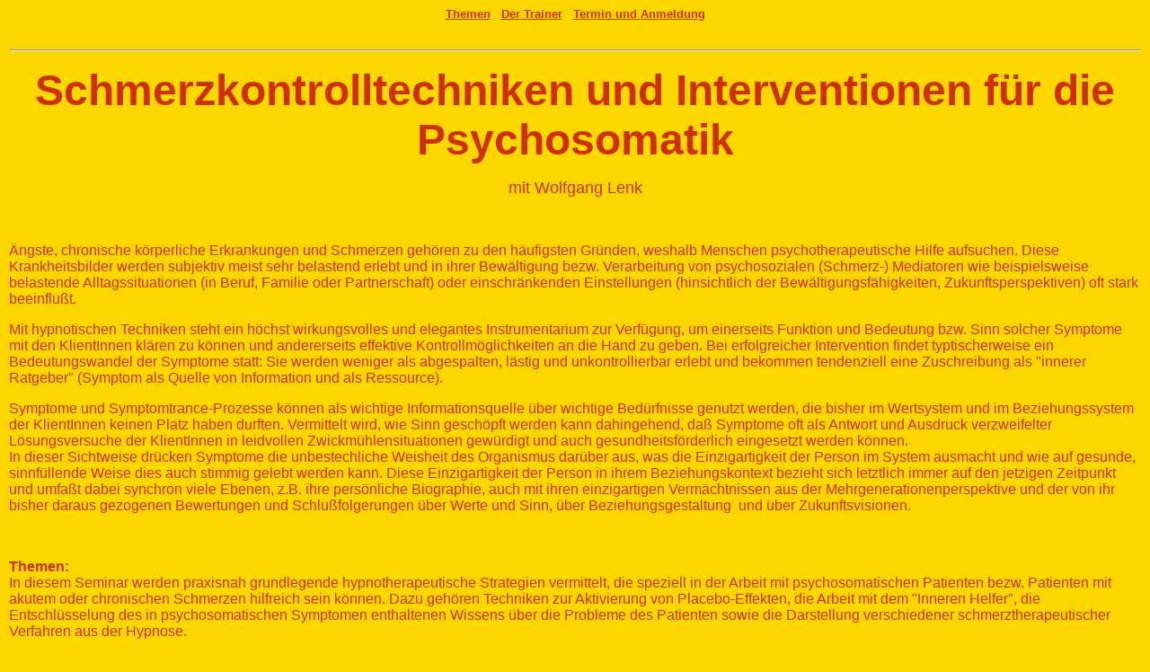

--- FILE ---
content_type: text/html
request_url: http://www.mei-berlin.de/frames/workshops/Psychosomatik-09.htm
body_size: 4774
content:
<html>

<head>
<title>Psychosomatik und Schmerz</title>
</head>

<body text="#CF3000" link="#CF3000" vlink="#CF3000" bgcolor="#FFD700" leftmargin="10">
<FONT FACE="Arial" SIZE=6>
<P ALIGN="CENTER"><b><font size="2"><a name="Top"></a><font face="Arial"><a href="#Themen">Themen</a>&nbsp;&nbsp; 
  <a href="#Trainer">Der Trainer</a>&nbsp;&nbsp;&nbsp;<a href="#Daten">Termin 
  und Anmeldung</a></font></font></b></P>
</FONT> 
<hr>
<p align="CENTER"><font size="7" face="Arial"><b>Schmerzkontrolltechniken und 
  Interventionen f&uuml;r die Psychosomatik</b></font></p>
<p align="CENTER"><font size="4" face="Arial"> </font></p>
<p align="CENTER"><font size="4" face="Arial">mit Wolfgang Lenk</font></p>
<p>&nbsp;</p>
<p><font face="Arial, Helvetica, sans-serif" size="3">&Auml;ngste, chronische 
  k&ouml;rperliche Erkrankungen und Schmerzen geh&ouml;ren zu den h&auml;ufigsten 
  Gr&uuml;nden, weshalb Menschen psychotherapeutische Hilfe aufsuchen. Diese Krankheitsbilder 
  werden subjektiv meist sehr belastend erlebt und in ihrer Bew&auml;ltigung bezw. 
  Verarbeitung von psychosozialen (Schmerz-) Mediatoren wie beispielsweise belastende 
  Alltagssituationen (in Beruf, Familie oder Partnerschaft) oder einschr&auml;nkenden 
  Einstellungen (hinsichtlich der Bew&auml;ltigungsf&auml;higkeiten, Zukunftsperspektiven) 
  oft stark beeinflu&szlig;t.</font></p>
<p><font face="Arial, Helvetica, sans-serif" size="3">Mit hypnotischen Techniken 
  steht ein h&ouml;chst wirkungsvolles und elegantes Instrumentarium zur Verf&uuml;gung, 
  um einerseits Funktion und Bedeutung bzw. Sinn solcher Symptome mit den KlientInnen 
  kl&auml;ren zu k&ouml;nnen und andererseits effektive Kontrollm&ouml;glichkeiten 
  an die Hand zu geben. Bei erfolgreicher Intervention findet typtischerweise 
  ein Bedeutungswandel der Symptome statt: Sie werden weniger als abgespalten, 
  l&auml;stig und unkontrollierbar erlebt und bekommen tendenziell eine Zuschreibung 
  als &quot;innerer Ratgeber&quot; (Symptom als Quelle von Information und als 
  Ressource).</font></p>
<p><font face="Arial, Helvetica, sans-serif" size="3"> Symptome und Symptomtrance-Prozesse 
  k�nnen als wichtige Informationsquelle �ber wichtige Bed�rfnisse genutzt werden, 
  die bisher im Wertsystem und im Beziehungssystem der KlientInnen keinen Platz 
  haben durften. Vermittelt wird, wie Sinn gesch�pft werden kann dahingehend, 
  da� Symptome oft als Antwort und Ausdruck verzweifelter L�sungsversuche der 
  KlientInnen in leidvollen Zwickm�hlensituationen gew�rdigt und auch gesundheitsf�rderlich 
  eingesetzt werden k�nnen.<br>
  In dieser Sichtweise dr�cken Symptome die unbestechliche Weisheit des Organismus 
  dar�ber aus, was die Einzigartigkeit der Person im System ausmacht&nbsp;und 
  wie auf gesunde, sinnf�llende Weise dies auch stimmig gelebt werden kann. Diese 
  Einzigartigkeit der Person in ihrem Beziehungskontext bezieht sich letztlich 
  immer auf den jetzigen Zeitpunkt und umfa�t dabei synchron viele Ebenen, z.B. 
  ihre pers&ouml;nliche Biographie, auch mit ihren einzigartigen Verm�chtnissen 
  aus der Mehrgenerationenperspektive und der von ihr bisher daraus gezogenen 
  Bewertungen und Schlu�folgerungen �ber Werte und Sinn, �ber Beziehungsgestaltung&nbsp;&nbsp;und 
  �ber Zukunftsvisionen. </font></p>
<p>&nbsp;</p>
<p><font face="Arial, Helvetica, sans-serif"><font face="Arial, Helvetica, sans-serif"><font size="4"><b><font face="Arial" size=7><a name="Themen"></a></font></b></font></font></font><font size="3" face="Arial, Helvetica, sans-serif"><b>Themen:</b><br>
  In diesem Seminar werden praxisnah grundlegende hypnotherapeutische Strategien 
  vermittelt, die speziell in der Arbeit mit psychosomatischen Patienten bezw. 
  Patienten mit akutem oder chronischen Schmerzen hilfreich sein k&ouml;nnen. 
  Dazu geh&ouml;ren Techniken zur Aktivierung von Placebo-Effekten, die Arbeit 
  mit dem &quot;Inneren Helfer&quot;, die Entschl&uuml;sselung des in psychosomatischen 
  Symptomen enthaltenen Wissens &uuml;ber die Probleme des Patienten sowie die 
  Darstellung verschiedener schmerztherapeutischer Verfahren aus der Hypnose. 
  </font></p>
<p><font size="3" face="Arial, Helvetica, sans-serif">Dar&uuml;berhinaus werden 
  verschiedene effektive Strategien (im Gespr�ch, in Konversationstrance u. in 
  "offizieller" Trancearbeit) vermittelt, mit denen auch bewu�t wieder erlebt 
  werden kann, da� es ein unbestechliches und Orientierung gebendes Wissen im 
  eigenen Organismus gibt und wie man dies auch unter komplexen Systembedingungen 
  gesund nutzen kann. So kann das individuelle und interaktionelle System der 
  KlientInnen zielgenau beim Finden und Umsetzen&nbsp;&nbsp;der jeweils zum aktuellen 
  Zeitpunkt ganzheitlich stimmigen L�sung unterst�tzt werden. Vermittelt wird 
  auch, wie (an Stelle der traditionellen Bewu�t/Unbewu�t-Dissoziationen) die 
  Teilbereiche menschlichen Seins (z.B. Bewu�tes/Unbewu�tes) zu ganzheitlich wertsch�tzender 
  Kooperation eingeladen werden k�nnen.</font></p>
<p><font size="3" face="Arial, Helvetica, sans-serif">All diese Interventions-Strategien 
  er&ouml;ffnen dem Klienten neue bewu&szlig;te und unbewu&szlig;te Sicht- (und 
  Verst&auml;ndnis-) weisen auf die Symptomatik, so da&szlig; sie auf neue Art 
  bew&auml;ltigt oder verarbeitet werden kann:</font> </p>
<ul>
  <li><font size="3" face="Arial, Helvetica, sans-serif">Behandlung akuter und 
    chronischer Schmerzen</font></li>
  <li><font size="3" face="Arial, Helvetica, sans-serif"> Therapie akuter und 
    chronischer psychosomatischer St&ouml;rungen</font></li>
  <li><font size="3" face="Arial, Helvetica, sans-serif"> Symbolische L&ouml;sungen 
    und ihre Potentiale f&uuml;r den Alltag</font></li>
  <li><font size="3" face="Arial, Helvetica, sans-serif"> Umgang mit Stress: Problemanker 
    als Ausl&ouml;ser f&uuml;r L&ouml;sungspotentiale</font></li>
  <li><font size="3" face="Arial, Helvetica, sans-serif"> Arbeit mit dem &quot;inneren 
    Heiler&quot;</font></li>
  <li><font size="3" face="Arial, Helvetica, sans-serif"> zirkul&auml;res Fragen 
    und l&ouml;sungsfokussiertes Fragen als Hilfe zur Neuorientierung</font></li>
  <li><font size="3" face="Arial, Helvetica, sans-serif"> Aktivierung von Placeboeffekten</font></li>
  <li><font size="3" face="Arial, Helvetica, sans-serif"> Entschl&uuml;sselung 
    des in Symptomen enthaltenen Wissens</font></li>
  <li><font size="3" face="Arial, Helvetica, sans-serif"> Schmerztherapeutische 
    Hypnoseverfahren<br>
    </font><font size="3" face="Arial, Helvetica, sans-serif"><br>
    </font><font face="Arial, Helvetica, sans-serif"> </font> </li>
</ul>
<p>&nbsp;</p>
<p>&nbsp;</p>
<p><font face="Arial, Helvetica, sans-serif" size="5"><b><font face="Arial, Helvetica, sans-serif"><font face="Arial, Helvetica, sans-serif" size="5"><b><font face="Arial, Helvetica, sans-serif"><font size="4"><b><font face="Arial" size=7><a name="Trainer"></a></font></b></font></font></b></font><font size="4"><b></b></font></font><font size="3">Der 
  Trainer:</font></b></font></p>
<table border="0">
  <tr> 
    <td><img src="../ausbildungen/hct/lenk.gif" width="93" height="114" alt="Wolfgang Lenk"></td>
    <td align="left" valign="top"> 
      <p><font face="Arial, Helvetica, sans-serif" size="3">Dr. <b>Wolfgang Lenk</b>, 
        Dipl.-Psych., ist zertifizierter Lehrtherapeut f&uuml;r Hypnotherapie 
        (MEG, DGH), zertifizierter Lehrtrainer f&uuml;r NLP (DVNLP), zertifizierter 
        Lehrcoach (IN-NLP), Level-2-Trainer f&uuml;r Energetische Psychotherapie, 
        Familienaufsteller (IAG) und zertifizierter Practitioner f&uuml;r Energetische 
        Psychotherapie. Er ist t&auml;tig als Coach, Berater und Therapeut in 
        Berlin und</font><font face="Arial, Helvetica, sans-serif" size="3"> leitet 
        das Milton Erickson Institut Berlin.<br>
        Er arbeitet er an einer Verbindung der Ans�tze systembezogener� Konzepte, 
        des NLP� und der Erickson'scher Hypnotherapie, der Energetischen Psychotherapie 
        zu einem Spektrum unterschiedlicher Anwendungsmodalit�ten in der Ver�nderungsarbeit.</font></p>
      </td>
  </tr>
</table>
<p>&nbsp;</p>
<p>&nbsp; </p>
<p><font face="Arial, Helvetica, sans-serif"><font size="4"><b><font face="Arial" size=7><a name="Daten"></a></font></b></font></font><font face="Arial, Helvetica, sans-serif" size="3"><b>Termin 
  und Anmeldung:</b></font></p>
<table width="87%" border="0">
  <tr> 
    <td width="23%" height="24"><font face="Arial, Helvetica, sans-serif" size="3"><b>TERMIN:</b></font></td>
    <td width="80%" height="24"> <p><font size="3" face="Arial, Helvetica, sans-serif">geplant 
        HERBST 2020</font></p></td>
  </tr>
  <tr> 
    <td width="23%">&nbsp;</td>
    <td width="80%"><font face="Arial, Helvetica, sans-serif">(16 Seminarstunden, 
      Mittagspause gegen 13 Uhr f&uuml;r 90 min)</font></td>
  </tr>
  <tr> 
    <td width="23%">&nbsp;</td>
    <td width="80%">&nbsp;</td>
  </tr>
  <tr> 
    <td><font face="Arial, Helvetica, sans-serif" size="3"><b>ORT:</b></font></td>
    <td><font face="Arial, Helvetica, sans-serif" size="3"><a href="http://www.berlin.de/" target="_blank">Berlin</a>, 
      Schwulenberatung Wilhelmstra&szlig;e 115, 10963 Berlin, <a href="http://www.berlin.de/stadtplan/" target="_blank">Stadtplanausschnitt</a></font></td>
  </tr>
  <tr> 
    <td>&nbsp;</td>
    <td><font size="3" face="Arial, Helvetica, sans-serif">N&auml;he U-Bahn-Station 
      Kochstra&szlig;e, N&auml;he S-Bahn-Station Anhalter Bahnhof</font></td>
  </tr>
  <tr> 
    <td>&nbsp;</td>
    <td>&nbsp;</td>
  </tr>
  <tr> 
    <td><font face="Arial, Helvetica, sans-serif"><font face="Arial, Helvetica, sans-serif" size="3"><b>�BERNACHTUNG</b></font><font size="3"><b>:</b></font></font><font face="Arial, Helvetica, sans-serif" size="3">&nbsp;</font></td>
    <td><font face="Arial, Helvetica, sans-serif"><font face="Arial, Helvetica, sans-serif">Hotelkontakte 
      unter� <a href="http://www.btm.de/">Berlin Tourismus Marketing</a>, Tel: 
      030 - 25 00 25</font><font size="3"></font></font></td>
  </tr>
  <tr> 
    <td>&nbsp;</td>
    <td>&nbsp;</td>
  </tr>
  <tr> 
    <td height="18"><font face="Arial, Helvetica, sans-serif" size="3"><b>KOSTEN</b></font>:</td>
    <td height="18"> <p><font face="Arial, Helvetica, sans-serif"><a href="../ausbildungen/A-Preise%202014.htm">290<font size="3">.- 
        &euro;</font></a><font size="3"> </font><font face="Arial, Helvetica, sans-serif"><font face="Arial, Helvetica, sans-serif"><font size="3">(</font></font><font size="3"><a href="../anmeldung/anmeldungbody.htm">AGB 
        und Bankverbindung</a>)</font></font></font></p></td>
  </tr>
  <tr> 
    <td width="23%">&nbsp;</td>
    <td width="80%">&nbsp;</td>
  </tr>
  <tr> 
    <td width="23%"><font face="Arial, Helvetica, sans-serif" size="3"><b>ANMELDUNG:</b></font></td>
    <td width="80%">&nbsp;</td>
  </tr>
  <tr> 
    <td width="23%">&nbsp;</td>
    <td width="80%">&nbsp;</td>
  </tr>
  <tr> 
    <td width="23%"><font face="Arial, Helvetica, sans-serif" size="3"><b>HINWEISE:</b>�</font></td>
    <td width="80%"><font face="Arial, Helvetica, sans-serif" size="3"><i>Dieses 
      Seminar gilt im Rahmen der MEG-Hypnotherapie-Ausbildung als </i></font></td>
  </tr>
  <tr> 
    <td width="23%">&nbsp;</td>
    <td width="80%"><font face="Arial, Helvetica, sans-serif" size="3"><i>C-Seminar</i></font></td>
  </tr>
  <tr> 
    <td width="23%" height="19">&nbsp;</td>
    <td width="80%"><font face="Arial, Helvetica, sans-serif" size="3"><i>Zertifizierung 
      wird beantragt bei der Berliner Psychotherapeutenkammer - die </i></font><font face="Arial, Helvetica, sans-serif"><i>Berliner 
      &Auml;rztekammer</i></font></td>
  </tr>
  <tr> 
    <td width="23%">&nbsp;</td>
    <td width="80%"><font face="Arial, Helvetica, sans-serif"><i> &uuml;bernimmt 
      von der Psychotherapeutenkammer die Anerkennung </i></font></td>
  </tr>
</table>
<p>&nbsp;</p>
<p style='
'>&nbsp;</p>
<FONT FACE="Arial" SIZE=3></FONT><FONT FACE="Arial" SIZE=3></FONT><FONT FACE="Arial" SIZE=3></FONT><font face="arial" size="3"> 
<table border="0" align="center">
  <tr> 
    <td><a href="../anmeldung/anmeldungbody.htm" target="_self"><img src="../workshops/anmelden.gif" width="93" height="21" border="0"></a></td>
    <td></td>
    <td><a href="#Top" target="_self"><img border="0"
    src="seitenanfang.gif" alt="Zum Seitenanfang" start="fileopen" width="137" height="21"></a></td>
    <td></td>
    <td><a href="../dozenten/dozentenbody.htm#Lenk" target="_self"><img border="0"
    src="trainer.gif" alt="Informationen zum Trainer" width="86" height="21"></a></td>
    <td>&nbsp;</td>
    <td>&nbsp;</td>
  </tr>
</table>
</font> 
<hr>
<p align="center"><font face="Arial" size="2">[<a target="_self" href="#Top">SEITENANFANG</a>] 
  [<a href="http://www.mei-berlin.de" target="_parent">HOME</a>] [<a
href="../erickson/erickson.htm" target="_parent">MILTON ERICKSON</a>] [<a
href="../community/community.htm" target="_parent">NLP-COMMUNITY</a>] [<a
href="../vision/vision.htm" target="_parent">VISION</a>] [<a
href="../dozenten/dozenten.htm" target="_parent">AUSBILDER</a>] [<a
href="../seminarkalender/seminarkalender.htm" target="_parent">SEMINARKALENDER</a>] 
  [<a
href="../ausbildungen/ausbildungen.htm" target="_parent">AUSBILDUNGEN</a>] [<a
href="../anmeldung/anmeldung.htm" target="_parent">ANMELDUNG</a>] [<a
href="../suchen/suchen.htm" target="_parent">SUCHEN</a>] [<a href="../links/links.htm"
target="_top">LINKS</a>]</font></p>
<P ALIGN="left">&nbsp;</P>
</BODY>
</HTML>
